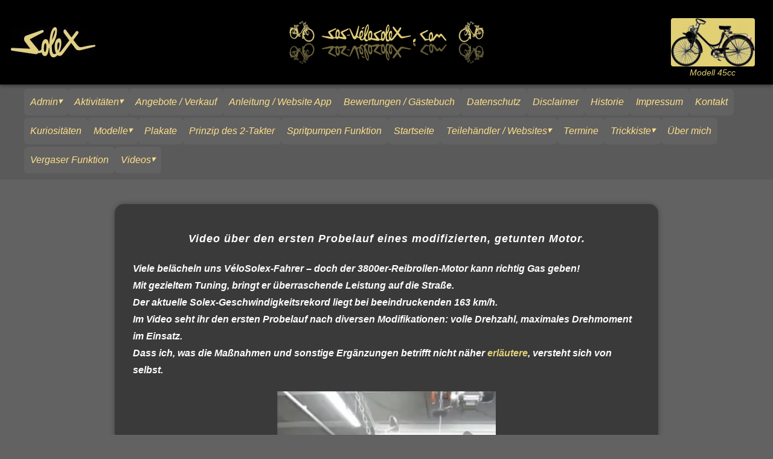

--- FILE ---
content_type: text/html; charset=UTF-8
request_url: https://www.sos-velosolex.com/trickkiste_41.html
body_size: 7495
content:
<html lang="de">
<head>
<meta charset="utf-8"/>
<meta content="width=device-width, initial-scale=1.0, user-scalable=yes" name="viewport"/>
<title>SOS VeloSolex Trickkiste 41 - Probelauf eines getunten Motors</title>
<meta content="In Trickkiste 41 ist der erster Probelauf eines modifizierten Motor zu sehen." name="description"/>
<meta content="VéloSoleX, Trickkiste 41, Probelauf, Modifizierter Motor, Motor, Video" name="search-keywords"/>
<meta content="Patrick Fritsch" name="author"/>
<meta content="Patrick Fritsch" name="publisher"/>
<meta content="Patrick Fritsch" name="copyright"/>
<meta content="de" name="language"/>
<meta content="index, follow" name="robots"/>
<meta content="14 days" name="revisit-after"/>
<meta content="Alle" name="audience"/>
<meta content="https://www.sos-velosolex.com/trickkiste_41.html" name="identifier-URL"/>
<!-- Open Graph / Social Media -->
<meta content="In Trickkiste 41 ist der erster Probelauf eines modifizierten Motor zu sehen" property="og:title"/>
<meta content="In Trickkiste 41 ist der erster Probelauf eines modifizierten Motor zu sehen." property="og:description"/>
<meta content="video.other" property="og:type"/>
<meta content="https://www.sos-velosolex.com/trickkiste_41.html" property="og:url"/>
<meta content="https://www.sos-velosolex.com/video/ced.jpg" property="og:image"/>
<!-- Dublin Core (optional, in Kurzform reicht völlig) -->
<meta content="SOS VeloSolex Trickkiste 41 - Probelauf eines getunten Motors" name="DC.title"/>
<meta content="Patrick Fritsch" name="DC.creator"/>
<meta content="de" name="DC.language"/>
<meta content="Patrick Fritsch" name="DC.publisher"/>
<!-- Cache + Canonical -->
<meta content="no-cache" http-equiv="cache-control"/>
<meta content="0" http-equiv="expires"/>
<link href="https://www.sos-velosolex.com/trickkiste_41.html" rel="canonical"/>
<!-- Icons -->
<link href="https://www.sos-velosolex.com/favicon.png" rel="icon" type="image/png"/>
<link href="images/apple-touch-icon-120x120-precomposed.png" rel="apple-touch-icon" sizes="120x120"/>
<link href="images/apple-touch-icon-152x152-precomposed.png" rel="apple-touch-icon" sizes="152x152"/>
<!-- CSS -->
<link rel="stylesheet" href="styles.css">
<link rel="stylesheet" href="trickkiste_41.css">

</head>
<body class="webapp">
<header class="main-header">
<div class="logo-left">
<a href="index.html"><img alt="Logo" src="logos/logo.png"/></a>
</div>
<div class="logo-center">
<a href="index.html"><img alt="Kopf Logo" src="logos/logo_kopf.png"/></a>
</div>
<div class="logo-right">
    <img id="solex-slide" src="modelle/330.jpg" alt="Solex Modell">
</div>
</header>
<nav aria-label="Hauptnavigation" class="navbar">
<div class="nav-inner">
<ul class="menu" id="main-menu">
<!-- Admin -->
<li>
<a class="menu-toggle" href="javascript:void(0)">Admin</a>
<ul class="submenu">
<li><a href="admin/login.php">Adminbereich</a></li>
<li><a href="admin/login_bak.php">Adminbereich / Verwaltung</a></li>
</ul>
</li>
<!-- Aktivitäten -->
<li>
<a class="menu-toggle" href="javascript:void(0)">Aktivitäten</a>
<ul class="submenu">
<li><a href="aktiv.html">Kellertour in Franken</a></li>
<li><a href="berlin.html">25<sup>te</sup> Jahrfeier des Solexclub Berlin</a></li>
<li><a href="oosterbeek.html">Oosterbeek - 75 Jahre VéloSoleX in den Niederlanden</a></li>
<li><a href="blbc.html">18<sup>te</sup> 'Ronde des Tasses' - Ausfahrt in der Bretagne</a></li>
<li><a href="alsace.html">Traditionelle Ausfahrt im Elsass</a></li>
<li><a href="col.html">10<sup>te</sup> Jahrfeier des Solexclub FA SI LA Solex in Frankreich</a></li>
<li><a href="oosterbeek_1.html">70 Jahre VéloSoleX (Teil 1) in Oosterbeek</a></li>
<li><a href="oosterbeek_2.html">70 Jahre VéloSoleX (Teil 2) in Oosterbeek</a></li>
<li><a href="blbc_2.html">16<sup>te</sup> 'Ronde des Tasses' - Ausfahrt in der Bretagne</a></li>
<li><a href="maubeuge.html">25<sup>te</sup> Jahrfeier des belgischen B. Solex Club</a></li>
<li><a href="yzeure.html">70-Jahrfeier des VéloSoleX in Yzeure</a></li>
</ul>
</li>
<!-- Angebote / Verkauf -->
<li><a href="verkauf.html">Angebote / Verkauf</a></li>
<!-- Anleitung / Website App -->
<li><a href="anleitung.html">Anleitung / Website App</a></li>
<!-- Bewertungen / Gästebuch -->
<li><a href="gaestebuch.html">Bewertungen / Gästebuch</a></li>
<!-- Datenschutz -->
<li><a href="daschutz.html">Datenschutz</a></li>
<!-- Disclaimer -->
<li><a href="disclaimer.html">Disclaimer</a></li>
<!-- Historie -->
<li><a href="historie.html">Historie</a></li>
<!-- Impressum -->
<li><a href="impressum.html">Impressum</a></li>
<!-- Kontakt -->
<li><a href="kontakt.html">Kontakt</a></li>
<!-- Kuriositäten -->
<li><a href="curio.html">Kuriositäten</a></li>
<!-- Modelle -->
<li>
<a class="menu-toggle" href="javascript:void(0)">Modelle</a>
<ul class="submenu">
<li><a href="45cc.html">Modell 45 CC</a></li>
<li><a href="330.html">Modell 330</a></li>
<li><a href="660.html">Modell 660</a></li>
<li><a href="1010.html">Modell 1010</a></li>
<li><a href="1400.html">Modell 1400</a></li>
<li><a href="1700.html">Modell 1700</a></li>
<li><a href="2200.html">Modell 2200</a></li>
<li><a href="3300.html">Modell 3300</a></li>
<li><a href="3800.html">Modell 3800</a></li>
<li><a href="5000.html">Modell 5000</a></li>
<li><a href="flash.html">Modell Flash/6000</a></li>
<li><a href="micron.html">Modell Micron</a></li>
<li><a href="pli.html">Modell Pli-Solex</a></li>
<li><a href="tenor.html">Modell Ténor GL und GS</a></li>
<li><a href="solex_f4.html">Kindermodell Solex F4</a></li>
</ul>
</li>
<!-- Plakate -->
<li><a href="plakate.html">Plakate</a></li>
<!-- Prinzip des 2-Takter -->
<li><a href="funktion.html">Prinzip des 2-Takter</a></li>
<!-- Spritpumpen Funktion -->
<li><a href="funktion_pumpe.html">Spritpumpen Funktion</a></li>
<!-- Startseite -->
<li><a href="index.html">Startseite</a></li>
<!-- Links / Teilehändler -->
<li>
<a class="menu-toggle" href="javascript:void(0)">Teilehändler / Websites</a>
<ul class="submenu">
<li><a href="https://www.nasenwaermer.eu" target="_blank">VéloSoleX Interessengemeinschaft</a></li>
<li><a href="https://velosolexforum.de" target="_blank">Deutsches VéloSoleX Forum</a></li>
<!-- Hier beginnt mein Anker-Bereich -->
<li id="erteil">
<a href="https://www.solex-motobecane.com/solex-velosolex-motobecane/vsx71.htm" target="_blank">
        VSX France Teileversand, der auch nach Deutschland liefert
      </a>
</li>
<!-- Ende des Ankers -->
<li><a href="https://www.vintageconnexion.fr" target="_blank">Vintage Connection - Französicher Solex Ersatzteilehändler der auch in Deutschland liefert</a></li>
<li><a href="https://www.chebco.com/de" target="_blank">Chebco französischer Ersatzteilehändler der auch nach Deutschland liefert</a></li>
<li><a href="http://www.bernique.fr/\?q=node/9" target="_blank">Sehr umfangreiche Solex Website in französischer Sprache</a></li>
<li><a href="https://shop.atelierdelavigne38.fr/de" target="_blank">L'atelier de la vigne - Französicher Solex Ersatzteilehändler der Weltweit liefert</a></li>
<li><a href="https://www.solex-club.ch" target="_blank">Private Schweizer VéloSolex Website</a></li>
<li><a href="https://www.velo-solex.ch" target="_blank">Kipfer Velo-Solex Werkstatt mit Sitz in der Schweiz</a></li>
<li><a href="http://solexmillenium.fr" target="_blank">Solex Millenium, multilinguale Website</a></li>
<li><a href="https://velosolex-adventure-palatinate.jimdo.com" target="_blank">VéloSolex - Adventure bietet geführte Touren in die schöne Südpfalz rund um Landau an, die mit einem zünftigen "Pälzer Veschper" oder anschließender Weinprobe enden</a></li>
<li><a href="https://www.galets-courroies-alsace.fr" target="_blank">Französischer Vélosolexclub mit Sitz in Illkirch-Graffenstaden bei Strasbourg</a></li>
<li><a href="https://stylos-artisanat-bois-tournage.jimdofree.com" target="_blank">Französische Edelholz Füllfederhalter - Kugelschreiber Manufaktur, die sich im Südteil der Vogesen, in Le Ménil befindet</a></li>
<li><a href="https://www.oldtimerspendenaktion.de/" target="_blank">Oldtimerspendenaktion der Lebenshilfe-Gießen e.V.</a></li>
</ul>
</li>
<!-- Termine -->
<li><a href="termine.html">Termine</a></li>
<!-- Trickkiste -->
<li>
<a class="menu-toggle" href="javascript:void(0)">Trickkiste</a>
<ul class="submenu">
<li><a href="tuning.html">À propos Tuning</a></li>
<li><a href="vorwort_trickkiste.html">Vorwort Trickkiste</a></li>
<!-- Gruppe 1–10 -->
<li><a class="menu-toggle" href="javascript:void(0)">Trickkiste 1–10</a>
<ul class="submenu">
<li><a href="trickkiste.html">Einstellen der Zündung</a></li>
<li><a href="trickkiste_2.html">Polrad Abzieher</a></li>
<li><a href="trickkiste_3.html">Zentrieren &amp; Einstellen der Vorderbremse</a></li>
<li><a href="trickkiste_4.html">Stator Lager Abzieher</a></li>
<li><a href="trickkiste_5.html">Stator Lager Montage</a></li>
<li><a href="trickkiste_6.html">Zentrierhilfe für das Hinterrad</a></li>
<li><a href="trickkiste_7.html">Gaszug synchronisieren</a></li>
<li><a href="trickkiste_8.html">Motorfedern Montage</a></li>
<li><a href="trickkiste_9.html">Eine gebrochene Gas Drehgriffhülse austauschen</a></li>
<li><a href="trickkiste_10.html">Gewinde Instandsetzung mit Helicoil</a></li>
</ul>
</li>
<!-- Gruppe 11–20 -->
<li><a class="menu-toggle" href="javascript:void(0)">Trickkiste 11–20</a>
<ul class="submenu">
<li><a href="trickkiste_11.html">Die Reibrolle durch eine neue ersetzen</a></li>
<li><a href="trickkiste_12.html">Häufig gestellte Fragen</a></li>
<li><a href="trickkiste_13.html">Sturzbügel Montage</a></li>
<li><a href="trickkiste_14.html">Ein scheinbares Reibrollen Problem beheben</a></li>
<li><a href="trickkiste_15.html">Kolben und Zylinder Austausch</a></li>
<li><a href="trickkiste_16.html">Das KW-Lager von der Welle entfernen</a></li>
<li><a href="trickkiste_17.html">Bordwerkzeug das mitgeführt werden sollte</a></li>
<li><a href="trickkiste_18.html">Motor Aufhängung Schrauben nachziehen &amp; sichern</a></li>
<li><a href="trickkiste_19.html">Einen undichten Krümmer erkennen</a></li>
<li><a href="trickkiste_20.html">Arbeitsprinzip der Kupplung</a></li>
</ul>
</li>
<!-- Gruppe 21–30 -->
<li><a class="menu-toggle" href="javascript:void(0)">Trickkiste 21–30</a>
<ul class="submenu">
<li><a href="trickkiste_21.html">Kolben &amp; Zylinder Austausch die Zweite</a></li>
<li><a href="trickkiste_22.html">Simmerring &amp; KW-Lager Austausch</a></li>
<li><a href="trickkiste_23.html">Einen Kondensator im original Gehäuse einpassen</a></li>
<li><a href="trickkiste_24.html">Bremsgriff Innengewinde Reparatur</a></li>
<li><a href="trickkiste_25.html">Hintere Radnabe Aufbau</a></li>
<li><a href="trickkiste_26.html">Pumpensitz Gewinde Reparatur</a></li>
<li><a href="trickkiste_27.html">Eine Benzinpumpe instand setzen</a></li>
<li><a href="trickkiste_28.html">Freilauf Demontage</a></li>
<li><a href="trickkiste_29.html">Original Vergaser &amp; billig Nachbauten im Vergleich</a></li>
<li><a href="trickkiste_30.html">Muster einer allgemeinen Betriebserlaubnis</a></li>
</ul>
</li>
<!-- Gruppe 31–40 -->
<li><a class="menu-toggle" href="javascript:void(0)">Trickkiste 31–40</a>
<ul class="submenu">
<li><a href="trickkiste_31.html">Konventionelle Einstellung der Zündung</a></li>
<li><a href="trickkiste_32.html">Störungen-Ursachen-Behebungen</a></li>
<li><a href="trickkiste_33.html">Motor Probelauf ohne Tank</a></li>
<li><a href="trickkiste_34.html">Das Kurbelwellenlager 6203 aus dem Lagersitz entfernen</a></li>
<li><a href="trickkiste_35.html">Motor &amp; Rahmen Anzug Drehmomente</a></li>
<li><a href="trickkiste_36.html">Den Motor vom Rahmen trennen</a></li>
<li><a href="trickkiste_37.html">Die fehlende rechteckige Vergaserblech Gabelmutter ersetzen</a></li>
<li><a href="trickkiste_38.html">Welcher Simmerring für welches Gehäuse</a></li>
<li><a href="trickkiste_39.html">Den Zylinder TUM 80A entdrosseln</a></li>
<li><a href="trickkiste_40.html">Beide Pleuellager erneuern</a></li>
</ul>
</li>
<!-- Gruppe 41–50 -->
<li><a class="menu-toggle" href="javascript:void(0)">Trickkiste 41–50</a>
<ul class="submenu">
<li><a href="trickkiste_41.html">Erster Probelauf eines modifizierten Motors</a></li>
<li><a href="trickkiste_42.html">Instandsetzung von Zylinderkopf &amp; Dekompression Ventil</a></li>
<li><a href="trickkiste_43.html">Ölkohle aus dem Krümmer entfernen</a></li>
<li><a href="trickkiste_44.html">Die Kompression mit einem Kompression Tester ermitteln</a></li>
<li><a href="trickkiste_45.html">Unterbrecher-Platten Schrauben nachziehen</a></li>
<li><a href="trickkiste_46.html">Zündspule mit dem Multimeter prüfen</a></li>
<li><a href="trickkiste_47.html">Die Lichtspule mit dem Multimeter prüfen</a></li>
<li><a href="trickkiste_48.html">Schaltplan für die französische Lichtanlage</a></li>
<li><a href="trickkiste_49.html">Den Kondensator mit einem einfachen Prüfgerät testen</a></li>
<li><a href="trickkiste_50.html">Gaszug Montage &amp; Unterschied der beiden Griffversionen des 3800<sup>er</sup> Modell</a></li>
</ul>
</li>
<!-- Gruppe 51–60 -->
<li><a class="menu-toggle" href="javascript:void(0)">Trickkiste 51–60</a>
<ul class="submenu">
<li><a href="trickkiste_51.html">Die verschiedenen Dekompression Mechanismen im Vergleich</a></li>
<li><a href="trickkiste_52.html">Die Führungsschienen auf den Motorhalteplatten in der richtigen Reihenfolge montieren</a></li>
<li><a href="trickkiste_53.html">Eine neue Motorachse montieren</a></li>
<li><a href="trickkiste_54.html">Motor Montage Helferlein</a></li>
<li><a href="trickkiste_55.html">Die hinter Trommelbremse säubern und zentrieren</a></li>
<li><a href="trickkiste_56.html">Einen defekten Freilauf austauschen</a></li>
<li><a href="trickkiste_57.html">Eine hintere Bremszughülle durch den Rahmen einziehen</a></li>
<li><a href="trickkiste_58.html">Eine Schaumstoff Sattelunterlage anfertigen</a></li>
<li><a href="trickkiste_59.html">Zwei-Takt Mischtabelle</a></li>
<li><a href="trickkiste_60.html">Den hinteren Bremszug ohne Hilfe einstellen</a></li>
</ul>
</li>
<!-- Gruppe 61–70 -->
<li><a class="menu-toggle" href="javascript:void(0)">Trickkiste 61–70</a>
<ul class="submenu">
<li><a href="trickkiste_61.html">Eine Motorlageraufnahme Stütze anfertigen</a></li>
<li><a href="trickkiste_62.html">Die Kupferdichtungen einsetzen</a></li>
<li><a href="trickkiste_63.html">Das selbstständige Verstellen des Luftgemischs Hebel verhindern</a></li>
<li><a href="trickkiste_64.html">Instandsetzung der gesamten Reibrollen Einheit</a></li>
<li><a href="trickkiste_65.html">Die Vorderradnabe instand setzen</a></li>
<li><a href="trickkiste_66.html">Die Bremsankerplattengrößen bestimmen</a></li>
<li><a href="trickkiste_67.html">Den Gehäuse Simmerring in seinem Sitz einpassen</a></li>
<li><a href="trickkiste_68.html">Die Kolbenringstöße vor dem Zylindereinbau richtig positionieren</a></li>
<li><a href="trickkiste_69.html">Die Zündung Komponenten auf der Zündplatte montieren</a></li>
<li><a href="trickkiste_70.html">Eine zu enge Passung des Kolbenbolzens korrigieren</a></li>
</ul>
</li>
<!-- Gruppe 71–80 -->
<li><a class="menu-toggle" href="javascript:void(0)">Trickkiste 71–80</a>
<ul class="submenu">
<li><a href="trickkiste_71.html">Solex RAL Farbtabelle</a></li>
<li><a href="trickkiste_72.html">Eine verstopfte Spritleitung wieder frei bekommen</a></li>
<li><a href="trickkiste_73.html">ULO &amp; original Scheinwerferaufbau mit Verkabelung</a></li>
<li><a href="trickkiste_74.html">Das Zündkabel &amp; die Zündspule vorbereiten &amp; fehlerfrei verbinden</a></li>
<li><a href="trickkiste_75.html">Welche Zündkerze mit welchem Wärmewert benutzen</a></li>
<li><a href="trickkiste_76.html">Die passenden Bremsklötze einbauen</a></li>
<li><a href="trickkiste_77.html">Einstellen des 3800<sup>er</sup> Flachlenkers Dekompression Hebel</a></li>
<li><a href="trickkiste_78.html">Welcher Motorblock für welches Modell</a></li>
<li><a href="trickkiste_79.html">Ständer Instandsetzung</a></li>
<li><a href="trickkiste_80.html">Was beim Solex Kauf zu beachten ist</a></li>
</ul>
</li>
<!-- Gruppe 81–90 -->
<li><a class="menu-toggle" href="javascript:void(0)">Trickkiste 81–90</a>
<ul class="submenu">
<li><a href="trickkiste_81.html">Vorrichtung zum gleichzeitigen überprüfen der Benzinpumpe, der Membran &amp; dem Pumpen Sitz</a></li>
<li><a href="trickkiste_82.html">Eine durchlöcherte Kupplungsgehäuserückwand wieder schließen</a></li>
<li><a href="trickkiste_83.html">Eine komplette 2200<sup>er</sup> Motor Restaurierung</a></li>
<li><a href="trickkiste_84.html">Unterschied zwischen den Bezeichnungen SINFAC, SIFAC &amp; SEMI</a></li>
<li><a href="trickkiste_85.html">Die Kette mit einem Kettennietendrücker kürzen</a></li>
<li><a href="trickkiste_86.html">Den Bremshebel auf der Bremsankerplatte der neueren Bremstrommel kürzen</a></li>
<li><a href="trickkiste_87.html">Nasenkolben oder Flachkolben, bei welchen Modellen</a></li>
<li><a href="trickkiste_88.html">Eine Kraftstoffpumpe aktivieren</a></li>
<li><a href="trickkiste_89.html">Die Werkzeugdose der 3800<sup>er</sup>, 3800<sup>er</sup> Motobécane &amp; 5000<sup>er</sup> Modelle öffnen</a></li>
<li><a href="trickkiste_90.html">Den Reibrollenring entfernen</a></li>
</ul>
</li>
<!-- Gruppe 91–100 -->
<li><a class="menu-toggle" href="javascript:void(0)">Trickkiste 91–100</a>
<ul class="submenu">
<li><a href="trickkiste_91.html">Die Pleuelbuchse gangbar machen</a></li>
<li><a href="trickkiste_92.html">Die Kupplungsbeläge erneuern</a></li>
<li><a href="trickkiste_93.html">Einen einfachen Polrad Abzieher herstellen</a></li>
<li><a href="trickkiste_94.html">Die verbogenen Polrad Flügel wieder gerade richten</a></li>
<li><a href="trickkiste_95.html">Die Spritpumpe im Ultraschall-Bad mit einer geringen Menge Waschbenzin reinigen</a></li>
<li><a href="trickkiste_96.html">Die Kunststoff Teile Lackieren</a></li>
<li><a href="trickkiste_97.html">Eine komplette 3800<sup>er</sup> Motor Restaurierung</a></li>
<li><a href="trickkiste_98.html">Den Tankdeckel gangbar machen</a></li>
<li><a href="trickkiste_99.html">Linieren einfach gemacht</a></li>
<li><a href="trickkiste_100.html">Eine verölte Kupplung erkennen und beheben</a></li>
</ul>
</li>
<!-- Gruppe 101–110 -->
<li><a class="menu-toggle" href="javascript:void(0)">Trickkiste 101–110</a>
<ul class="submenu">
<li><a href="trickkiste_101.html">Ein Polrad neu Magnetisieren</a></li>
<li><a href="trickkiste_102.html">Den Zündzeitpunkt mit einem Préciphone einstellen</a></li>
<li><a href="trickkiste_103.html">Die Ventilschäfte der Benzinpumpe austauschen</a></li>
<li><a href="trickkiste_104.html">Das Fortschreiten eines Risses am Motorblock-Gehäuse Dach stoppen</a></li>
<li><a href="trickkiste_105.html">Die Drossel Buchse des Zylinder TUM 80A mit der Fräse entfernen</a></li>
<li><a href="trickkiste_106.html">Die Hochzeit, den Motor zum Rahmen hinzufügen</a></li>
<li><a href="trickkiste_107.html">Die Membran-Sitz Evolution und Revolution</a></li>
<li><a href="trickkiste_108.html">Preiswerte Qualität Sprit-Pumpen Glasventile</a></li>
<li><a href="trickkiste_109.html">Hersteller Wartungsempfehlungen</a></li>
<li><a href="trickkiste_110.html">Daumengas/ Dekompressions-Hebelaufbau des 1700<sup>er</sup> VéloSolex</a></li>
</ul>
</li>
<!-- Gruppe 111–120 -->
<li><a class="menu-toggle" href="javascript:void(0)">Trickkiste 111–120</a>
<ul class="submenu">
<li><a href="trickkiste_111.html">Die Unterschiede der 1700<sup>er</sup>, 2200<sup>er</sup>, 3300<sup>er</sup> und 3800<sup>er</sup> /5000<sup>er</sup> Reibrollen</a></li>
<li><a href="trickkiste_112.html">Erfahrungsbericht über den Alumembran-Sitz</a></li>
<li><a href="trickkiste_113.html">Unterschiede der Gewindesteigungen zwischen der ISO &amp; der SI-Norm</a></li>
<li><a href="trickkiste_114.html">Die Unterschiede der Kraftstoff-Pumpe der letzten 45<sup>er</sup> CC &amp; ersten 330<sup>er</sup> zum 3800<sup>er</sup> Modell</a></li>
<li><a href="trickkiste_115.html">Den Tankfilter austauschen</a></li>
<li><a href="trickkiste_116.html">Ein gerissener Polradnocken reparieren</a></li>
<li><a href="trickkiste_117.html">Übersetzungsverhältnisse vom 45<sup>er</sup> CC bis zum 5000<sup>er</sup> Modell</a></li>
<li><a href="trickkiste_118.html">Komplettrestaurierung einer verrosteten Felge</a></li>
<li><a href="trickkiste_119.html">Herausfinden, welche Pedalen eingebaut sind</a></li>
<li><a href="trickkiste_120.html">Eine alte rostige Vorderbremse restaurieren</a></li>
</ul>
</li>
<!-- Gruppe 121–130 -->
<li><a class="menu-toggle" href="javascript:void(0)">Trickkiste 121–130</a>
<ul class="submenu">
<li><a href="trickkiste_121.html">Beide Lenkkopflager richtig herum einsetzen</a></li>
<li><a href="trickkiste_122.html">Gebrauchte, verschmutzte Lenkergriffe fast wie neu</a></li>
<li><a href="trickkiste_123.html">Die Abdichtkappe/ Simmerring des 2200<sup>er</sup> Motor austauschen</a></li>
<li><a href="trickkiste_124.html">Spezial Werkzeug unverzichtbar</a></li>
<li><a href="trickkiste_125.html">Welchen Luftfilter soll man verwenden?</a></li>
<li><a href="trickkiste_126.html">Der Kolbenfresser, eine Gefahr für den gesamten Motor</a></li>
<li><a href="trickkiste_127.html">Vergleichstabelle der Kraftstofftanks des 2200<sup>er</sup>, 3300<sup>er</sup> und 3800<sup>er</sup>- Modell</a></li>
<li><a href="trickkiste_128.html">Den Tank reinigen</a></li>
<li><a href="trickkiste_129.html">Die Zylinderwand selber honen</a></li>
<li><a href="trickkiste_130.html">Tankgewinde Reparatur am Kunststofftank</a></li>
</ul>
</li>
<!-- Gruppe 131–140 -->
<li><a class="menu-toggle" href="javascript:void(0)">Trickkiste 131–140</a>
<ul class="submenu">
<li><a href="trickkiste_131.html">Zündspulen mit dem Solénotest überprüfen</a></li>
<li><a href="trickkiste_132.html">Fest sitzender Kolben mitsamt Zylinder entfernen</a></li>
<li><a href="trickkiste_133.html">Flache Kupplungsbeläge anpassen</a></li>
<li><a href="trickkiste_134.html">Den passenden Unterbrecher einbauen</a></li>
<li><a href="trickkiste_135.html">Das Zündkerzenbild richtig deuten</a></li>
<li><a href="trickkiste_136.html">Schutzblech Reparatur</a></li>
<li><a href="trickkiste_137.html">Gebrauchte rostige Tretkurbeln fast wie neu</a></li>
<li><a href="trickkiste_138.html">Einen verrosteten original Lenker restaurieren</a></li>
<li><a href="trickkiste_139.html">0riginal Bremshebel wie neu</a></li>
<li><a href="trickkiste_140.html">ULO Rücklicht Restaurierung</a></li>
</ul>
</li>
<!-- Gruppe 141–150 -->
<li><a class="menu-toggle" href="javascript:void(0)">Trickkiste 141–150</a>
<ul class="submenu">
<li><a href="trickkiste_141.html">Lenkkopflager der älteren Modelle</a></li>
<li><a href="trickkiste_142.html">Herstellung einer Polrad-Richtvorrichtung</a></li>
<li><a href="trickkiste_143.html">Schraubenschlüsselgrößen</a></li>
<li><a href="trickkiste_144.html">Hintere Bremsbacken einbauen leicht gemacht</a></li>
<li><a href="trickkiste_145.html">Werkzeugdose original Werkzeug</a></li>
<li><a href="trickkiste_146.html">Gebrauchter Motorblock wie neu</a></li>
<li><a href="trickkiste_147.html">Restaurierung eines Coucou Coq</a></li>
<li><a href="trickkiste_148.html">Die einstellbare Düse - Sinnvoll oder Unsinn?</a></li>
<li><a href="trickkiste_149.html">Kolbenbrandspuren, Entstehung &amp; mögliche Folgen</a></li>
<li><a href="trickkiste_150.html">Bericht über das Zündspulen Testgerät (Solénotest)</a></li>
</ul>
</li>
<!-- Gruppe 151–160 -->
<li><a class="menu-toggle" href="javascript:void(0)">Trickkiste 151–160</a>
<ul class="submenu">
<li><a href="trickkiste_151.html">Funktion der seitlichen Öffnung neben dem Benzinpumpensitz (Modell 1700)</a></li>
<li><span class="coming-soon">Folgt!</span></li>
<li><span class="coming-soon">Folgt!</span></li>
<li><span class="coming-soon">Folgt!</span></li>
<li><span class="coming-soon">Folgt!</span></li>
<li><span class="coming-soon">Folgt!</span></li>
<li><span class="coming-soon">Folgt!</span></li>
<li><span class="coming-soon">Folgt!</span></li>
<li><span class="coming-soon">Folgt!</span></li>
<li><span class="coming-soon">Folgt!</span></li>
<li><span class="coming-soon">Folgt!</span></li>
<li><span class="coming-soon">Folgt!</span></li>
</ul>
</li>
</ul>
</li>
<!-- Über mich -->
<li><a href="Patrick.html">Über mich</a></li>
<!-- Vergaser Funktion -->
<li><a href="funktion_vergaser.html">Vergaser Funktion</a></li>
<!-- Videos -->
<li>
<a class="menu-toggle" href="javascript:void(0)">Videos</a>
<ul class="submenu">
<li><a href="rahmenbau.html">Video I Rahmenaufbau</a></li>
<li><a href="motordemontage.html">Video II Motor Zerlegen</a></li>
<li><a href="motormontage.html">Video III Motoraufbau</a></li>
<li><a href="schliff.html">Video IV Erste Probefahrt</a></li>
<li><a href="roland_garros_motbau.html">Video V Unbearbeitetes Filmmaterial</a></li>
<li><a href="motor_restaurierung.html">Video VI Komplette Motor Restaurierung</a></li>
<li><a href="solexmuseum.html">Video VII Solexmuseum</a></li>
<li><a href="elektrosolex.html">Video VIII E-Solex</a></li>
<li><a href="drift_trike.html">Video IX Drift-Trike</a></li>
</ul>
</li>
</ul>
</div>
</nav>
<main class="container" id="content">
<div class="boxed">
<h1 style="font-size: 1.1em;">
      Video über den ersten Probelauf eines modifizierten, getunten Motor.
    </h1>
<h4 class="center" style="text-align: left;">Viele belächeln uns VéloSolex-Fahrer – doch der 3800er-Reibrollen-Motor kann richtig Gas geben!<br/>
         Mit gezieltem Tuning, bringt er überraschende Leistung auf die Straße.<br/>
         Der aktuelle Solex-Geschwindigkeitsrekord liegt bei beeindruckenden 163 km/h.<br/>
         Im Video seht ihr den ersten Probelauf nach diversen Modifikationen: volle Drehzahl, maximales Drehmoment im Einsatz.<br/>
         Dass ich, was die Maßnahmen und sonstige Ergänzungen betrifft nicht näher <a href="tuning.html">erläutere</a>, versteht sich von selbst.</h4>
<section class="video-block center">
     <div class="video-container">
      <video width="360" height="480" controls preload="none" poster="video/ced.jpg">
      <source src="video/motor_cedric.mp4" type="video/mp4">
         Dieses Video kann in Ihrem Browser nicht wiedergegeben werden.<br>
         Eine Download-Version steht unter
         <a href="https://www.vlc.de/vlc_download.php">VLC Player 3</a> zum Abruf bereit.
       </video>
<p class="video-source">Quelle / &copy; Patrick Fritsch/ sos-velosolex.com</p>
    </section>

<h2 class="center">Rechtlicher Hinweis</h2>
<section class="left">
<p>
        Die Vervielfältigung, Mitteilung, Weitergabe und/oder Veränderung dieser Inhalte ist für gewerbliche oder
        Erwerbszwecke strengstens untersagt.<br/>
        Ebenso darf der Zugriff und/oder das Herunterladen von Dateien dieser Website unter keinen Umständen als
        Genehmigung oder Lizenz zur Verwendung oder Vermarktung der Inhalte betrachtet werden.
      </p>
</section>
</div>
</main>
<footer class="site-footer">
<div class="footer-content">
<span id="visitor-counter-footer">Lädt...</span>
<span class="footer-text">
      © 2013-2026 SOS-VeloSolex.com - Alle Rechte vorbehalten. Keine Vervielfältigung, Verbreitung oder Nutzung für kommerzielle Zwecke. 
      <a href="daschutz.html">Datenschutzhinweis</a> | <a href="impressum.html">Impressum</a>
</span>
</div>
</footer>
<script src="js/menu.js"></script>
</body>
</html>




--- FILE ---
content_type: text/css
request_url: https://www.sos-velosolex.com/styles.css
body_size: 6274
content:
RewriteEngine On RewriteCond %{HTTP_HOST} !^www.sos-velosolex.com$ RewriteRule ^(.*)$ https://www.sos-velosolex.com/$1 [R=301,L]

/* ==================== Variablen ==================== */
/* --- Farben und Variablen --- */
/* --- Variablen --- */
:root{
  --bg: #626262;
  --accent: #ffe08a;
  --accent-hover: #ffd760;
  --dark: #000000;
  --panel: rgba(0,0,0,0.35);
  --radius: 8px;
}
html, body {
  height: 100%;
  margin: 0;
  font-family: "Trebuchet MS", Arial, Helvetica, sans-serif;
  background: var(--bg);
  color: #fff;
  font-style: italic;
  font-weight: 500; /* leicht fetter für angenehmeres Schriftbild */
  line-height: 1.75;
  -webkit-font-smoothing: antialiased;
  -moz-osx-font-smoothing: grayscale;
}

p {
  font-weight: 600;
}

body {
  margin: 0;
  font-family: 'Roboto', sans-serif;
  background: var(--bg);
  color: #fff;
  font-style: italic;
  line-height: 1.75;
  -webkit-font-smoothing:antialiased;
  -moz-osx-font-smoothing:grayscale;
}
a {
  color: var(--accent);
  text-decoration: none;
  transition: color .18s ease, transform .12s ease;
}
a:hover {
  color: var(--accent-hover);
  transform: translateY(-1px);
  text-decoration: none;
}

header.main-header{
  background: var(--dark);
  display:flex;
  align-items:center;
  justify-content:space-between;
  gap: 12px;
  padding: 10px 18px;
  flex-wrap:wrap;
  box-shadow: 0 2px 6px rgba(0,0,0,0.4);
}
.logo-left img { max-height:68px; width:auto; display:block; }
.logo-center { flex:1; text-align:center; }
.logo-center img { max-height:72px; width:auto; display:inline-block; }

/* Navigation */
nav.navbar { width:100%; background: rgba(0,0,0,0.08); border-top:1px solid rgba(255,255,255,0.03); border-bottom:1px solid rgba(255,255,255,0.03); }
.nav-inner { max-width:1200px; margin:0 auto; padding:6px 16px; display:flex; align-items:center; justify-content:space-between; gap:10px; flex-wrap:wrap; }
.menu { display:flex; gap:10px; list-style:none; padding:0; margin:0; align-items:center; }
.menu > li { position:relative; }
.menu > li > a { display:block; padding:8px 10px; border-radius:6px; color:var(--accent); white-space:nowrap; font-weight:500; }
.menu > li > a:hover { background: rgba(255,255,255,0.04); color:var(--accent-hover); }

/* Submenu */
.submenu { display:none; position:absolute; top:calc(100% + 8px); left:0; background: linear-gradient(180deg, rgba(0,0,0,0.6), rgba(0,0,0,0.45)); border-radius: var(--radius); padding:8px; min-width:220px; box-shadow: 0 8px 18px rgba(0,0,0,0.6); z-index:50; backdrop-filter: blur(4px); }
.submenu li { margin:0; }
.submenu a { display:block; padding:6px 10px; color:#fff; text-decoration:none; border-radius:6px; }
.submenu a:hover { background: rgba(255,255,255,0.03); color:var(--accent-hover); }
.menu > li:hover > .submenu { display:block; }

/* Right area: hamburger + controls */
.right-controls { display:flex; gap:12px; align-items:center; flex-wrap:wrap; }
.hamburger { display:none; cursor:pointer; padding:8px; border-radius:6px; background:var(--panel); }
.hamburger span { display:block; width:22px; height:2px; background:#fff; margin:4px 0; transition:transform .2s; }

/* Responsive */
@media (max-width:980px) { 
  .hamburger { display:block; } 
  .right-controls { order:3; width:100%; justify-content:flex-end; } 
  header.main-header { gap:8px; }

  /* Menü umbrechen, horizontal scroll verhindern */
  .nav-inner {
    overflow-x: visible; /* kein Scrollen */
  }

  .menu {
    flex-wrap: wrap;      /* Menü-Links umbrechen */
    min-width: 0;         /* Breite passt sich an */
  }

  .menu > li {
    margin-bottom: 4px;   /* Abstand zwischen Zeilen */
  }
}

/* Desktop: Zweite Zeile für Menü-Links ab „Links / Teilehändler“ */
@media (min-width: 981px) {
  .menu {
    flex-wrap: wrap;       /* Erlaubt Umbruch in neue Zeile */
    justify-content: flex-start; /* Links ausrichten */
  }
  .menu > li {
    margin-bottom: 4px;
  }
}

/* Footer */
footer.site-footer {
  background: var(--dark);
  color:#fff;
  padding: 14px 12px;
  text-align: center;
  margin-top: 18px;
}
footer .footer-content {
  display: inline-flex;
  align-items: center;
  justify-content: center;
  flex-wrap: wrap;
  gap: 50px; /* Abstand zwischen Besucherzähler und Text */
}
#visitor-counter-footer {
  color: var(--accent);
  font-weight: 600;
  white-space: nowrap;
}
.footer-text a {
  color: var(--accent);
  text-decoration: none;
  margin: 0 4px;
  font-weight: 500;
}
.footer-text a:hover {
  color: var(--accent-hover);
  text-decoration: none;
}
:root{
  --bg: #626262;
  --accent: #ffe08a;
  --accent-hover: #ffd760;
  --dark: #000000;
  --panel: rgba(0,0,0,0.35);
  --radius: 8px;
}
html, body {
  height: 100%;
  margin: 0;
  font-family: "Trebuchet MS", Arial, Helvetica, sans-serif;
  background: var(--bg);
  color: #fff;
  font-style: italic;
  font-weight: 500; /* leicht fetter für angenehmeres Schriftbild */
  line-height: 1.75;
  -webkit-font-smoothing: antialiased;
  -moz-osx-font-smoothing: grayscale;
}

p {
  font-weight: 600;
}


a {
  color: var(--accent);
  text-decoration: none;
  transition: color .18s ease, transform .12s ease;
}
a:hover {
  color: var(--accent-hover);
  transform: translateY(-1px);
  text-decoration: none;
}
header.main-header{
  background: var(--dark);
  display:flex;
  align-items:center;
  justify-content:space-between;
  gap: 12px;
  padding: 10px 18px;
  flex-wrap:wrap;
  box-shadow: 0 2px 6px rgba(0,0,0,0.4);
}
.logo-left img { max-height:68px; width:auto; display:block; }
.logo-center { flex:1; text-align:center; }
.logo-center img { max-height:72px; width:auto; display:inline-block; }

/* Navigation */
nav.navbar { width:100%; background: rgba(0,0,0,0.08); border-top:1px solid rgba(255,255,255,0.03); border-bottom:1px solid rgba(255,255,255,0.03); }
.nav-inner { max-width:1200px; margin:0 auto; padding:6px 16px; display:flex; align-items:center; justify-content:space-between; gap:10px; flex-wrap:wrap; }
.menu { display:flex; gap:10px; list-style:none; padding:0; margin:0; align-items:center; }
.menu > li { position:relative; }
.menu > li > a { display:block; padding:8px 10px; border-radius:6px; color:var(--accent); white-space:nowrap; font-weight:500; }
.menu > li > a:hover { background: rgba(255,255,255,0.04); color:var(--accent-hover); }

/* Submenu */
.submenu { display:none; position:absolute; top:calc(100% + 8px); left:0; background: linear-gradient(180deg, rgba(0,0,0,0.6), rgba(0,0,0,0.45)); border-radius: var(--radius); padding:8px; min-width:220px; box-shadow: 0 8px 18px rgba(0,0,0,0.6); z-index:50; backdrop-filter: blur(4px); }
.submenu li { margin:0; }
.submenu a { display:block; padding:6px 10px; color:#fff; text-decoration:none; border-radius:6px; }
.submenu a:hover { background: rgba(255,255,255,0.03); color:var(--accent-hover); }
.menu > li:hover > .submenu { display:block; }

/* Right area: search + counter */
.right-controls { display:flex; gap:12px; align-items:center; flex-wrap:wrap; }
.search-box { display:flex; gap:8px; align-items:center; background:var(--panel); padding:6px; border-radius:6px; }
.search-box input[type="text"] { background:transparent; border: none; color: #fff; padding:6px 8px; width:220px; outline:none; font-style:italic; }
.search-box button { background:var(--accent); color:#000; border:none; padding:7px 10px; border-radius:6px; cursor:pointer; font-weight:600; }
.search-box button:hover{ background:var(--accent-hover); }
#visitor-counter { background:var(--panel); padding:8px 12px; border-radius:6px; color:var(--accent); font-weight:600; }

main.container { max-width:1200px; margin:18px auto; padding:0 16px; }
.hero { text-align:center; margin-bottom:16px; }
.hero h1 { margin:8px 0 14px; font-size:1.6rem; color:#fff; }
.lead { margin-bottom:12px; font-size:1.05rem; color:#fff; }
.boxed { background: rgba(0,0,0,0.18); padding:14px; border-radius:8px; margin-bottom:14px; }
img.responsive { max-width:100%; height:auto; display:block; margin: 0 auto; border: none; }

footer.site-footer { background: var(--dark); color:#fff; padding:14px 12px; text-align:center; margin-top:18px; }

/* Responsive */
/* Zweite Zeile für Menü-Links ab „Links / Teilehändler“ */
@media (min-width: 981px) {
  .menu {
    flex-wrap: wrap; /* Erlaubt Umbruch in neue Zeile */
    justify-content: flex-start; /* Links ausrichten */
  }
  /* Optional: kleiner Abstand zwischen Zeilen */
  .menu > li {
    margin-bottom: 4px;
  }
}

.hamburger {
  display:none;
  cursor:pointer;
  padding:8px;
  border-radius:6px;
  background:var(--panel);
}
.hamburger span {
  display:block;
  width:22px;
  height:2px;
  background:#fff;
  margin:4px 0;
  transition:transform .2s;
}
@media (max-width:980px) {
  .hamburger {
    display:block;
  }
  .right-controls {
    order:3;
    width:100%;
    justify-content:flex-end;
  }
  header.main-header {
    gap:8px;
  }
}

/* --- Mobile Optimierung: zentriertes Logo, kein Scrollen, keine Hamburger --- */
@media (max-width:980px) {
  html, body {
    overflow-x: hidden;
  }
  
@media (max-width: 980px) {
  .submenu {
    position: static;  /* nicht mehr absolut */
    max-height: none;
    overflow: visible;
  }

  .menu > li > .submenu {
    display: none;      /* per JavaScript beim Tippen einblenden */
  }
}
.submenu {
  max-height: 70vh; /* max. 70% der Fensterhöhe */
  overflow-y: auto;  /* scrollen wenn Inhalt größer ist */
}


  .main-header {
    display: flex;
    flex-direction: column;
    align-items: center;
    justify-content: center;
  }

  .logo-center {
    order: 1;
    width: 100%;
    display: flex;
    justify-content: center;
    align-items: center;
    text-align: center;
  }

  .logo-center img {
    max-width: 90%;
    height: auto;
    margin: 0 auto;
    display: block;
  }

  .logo-left {
    display: none;
  }

  .right-controls {
    order: 2;
    width: 100%;
    justify-content: center;
  }

  .hamburger {
    display: none !important;
  }
}

/* Bild richtig darstellen */
.responsive {
  display: block;
  max-width: 100%;
  height: auto;
  margin: 10px auto;
  border-radius: var(--radius);
}

/* Zweite Ebene der Submenüs (z. B. Trickkiste 1–10 ▸) */
.submenu li {
  position: relative;
}

/* Positionierung des verschachtelten Submenüs */
.submenu li ul.submenu {
  display: none;
  position: absolute;
  top: 0;
  left: 100%; /* öffnet sich rechts daneben */
  background: linear-gradient(180deg, rgba(0,0,0,0.65), rgba(0,0,0,0.45));
  border-radius: var(--radius);
  padding: 8px;
  min-width: 220px;
  box-shadow: 0 8px 18px rgba(0,0,0,0.6);
  backdrop-filter: blur(4px);
  z-index: 60;
}

/* Anzeigen beim Hover */
.submenu li:hover > ul.submenu {
  display: block;
}

/* Stil für zweite Ebene */
.submenu li ul.submenu a {
  color: #fff;
  padding: 6px 10px;
  border-radius: 6px;
  white-space: nowrap;
}

.submenu li ul.submenu a:hover {
  background: rgba(255,255,255,0.05);
  color: var(--accent-hover);
  transform: translateX(2px);
  transition: all 0.15s ease;
}

/* Kleiner Pfeil für zweite Ebene ▸ */
.submenu li > a::after {
  content: attr(data-arrow);
  float: right;
  margin-left: 6px;
  opacity: 0.7;
}

/* --- Hover-Problem bei Submenüs beheben --- */

/* Verhindert "Abreißen" beim Übergang zwischen Menüpunkt und Submenü */
.menu > li {
  position: relative;
}

.menu > li > .submenu {
  margin-top: -4px; /* enger an den Hauptlink heranrücken */
}

/* Kleine unsichtbare Hover-Zone, damit der Mauszeiger nicht "abrutscht" */
.menu > li::after {
  content: "";
  position: absolute;
  left: 0;
  right: 0;
  bottom: -8px;
  height: 8px;
  background: transparent;
}

/* Sicherstellen, dass Submenüs über allem liegen */
.submenu {
  z-index: 999;
}

/* === Stabilität & sanfte Animation für Submenüs === */

.menu > li {
  position: relative;
}

/* Submenü stabilisieren – kein "Abreißen" beim Hover */
.menu > li > .submenu {
  margin-top: -4px; /* dichter am Hauptlink */
}

/* Unsichtbare Hover-Zone unterhalb des Hauptmenüs */
.menu > li::after {
  content: "";
  position: absolute;
  left: 0;
  right: 0;
  bottom: -8px;
  height: 8px;
  background: transparent;
}

/* Basiszustand: unsichtbar, leicht verschoben */
.submenu {
  display: block;
  opacity: 0;
  visibility: hidden;
  transform: translateY(-6px);
  transition: all 0.22s ease-out;
  z-index: 999;
  pointer-events: none; /* keine Klicks im versteckten Zustand */
}

/* Beim Hover sichtbar machen */
.menu > li:hover > .submenu,
.submenu li:hover > .submenu {
  opacity: 1;
  visibility: visible;
  transform: translateY(0);
  pointer-events: auto;
}

/* Animation für verschachtelte Submenüs */
.submenu li ul.submenu {
  left: 100%;
  top: 0;
  transform: translateX(-6px);
  transition: all 0.22s ease-out;
}

.submenu li:hover > ul.submenu {
  transform: translateX(0);
  opacity: 1;
  visibility: visible;
  pointer-events: auto;
}

/* Optional: sanfte Schatten für Tiefe */
.submenu {
  box-shadow: 0 8px 18px rgba(0,0,0,0.6);
  backdrop-filter: blur(4px);
}

/* Überschriften in Boxen zentrieren */
.boxed h1,
.boxed h2,
.boxed h3 {
  text-align: center;
}

/* Submenus für Desktop wie bisher */
.submenu {
  display: none; /* wird per Hover angezeigt */
  position: absolute;
  top: 100%;
  left: 0;
  background: linear-gradient(180deg, rgba(0,0,0,0.6), rgba(0,0,0,0.45));
  border-radius: 8px;
  padding: 8px;
  min-width: 220px;
  box-shadow: 0 8px 18px rgba(0,0,0,0.6);
  z-index: 50;
  max-height: none;
  overflow: visible;
}

/* Mobile Modus */
@med/* Mobile Modus */
@media (max-width: 980px) {
  /* Menü-Container im Mobilmodus */
  .menu {
    display: block;
    width: 100%;
  }

  .menu > li {
    display: block;
    width: 100%;
    position: relative;
  }

  /* Untermenü direkt unter den Hauptpunkt legen */
  .submenu {
    position: relative;    /* statt absolute */
    left: 0;
    top: 0;
    width: 100%;
    background-color: #555; /* gleiche Farbe wie Box oder Menü */
    display: none;          /* bleibt versteckt */
    padding: 5px 0;
    border-top: 1px solid #444;
    box-shadow: none;       /* keine Überlagerung */
    z-index: 1;
  }

  /* Wenn aktiv (per .show vom JS) -> anzeigen */
  .submenu.show {
    display: block;
  }

  /* Unterpunkte etwas eingerückt */
  .submenu li {
    padding-left: 20px;
  }

  /* Optional: Linkgrößen anpassen */
  .submenu a {
    font-size: 0.95em;
    line-height: 1.5em;
    display: block;
    padding: 6px 10px;
  }
}

/* ==== MOBILE DARSTELLUNG FIX: Untermenüs unter Hauptlink anzeigen ==== */
@media (max-width: 980px) {

  .menu {
    display: block;
    width: 100%;
  }

  .menu > li {
    display: block;
    width: 100%;
    position: relative;
  }

  .menu li ul.submenu {
    position: static !important;      /* untereinander statt seitlich */
    top: auto !important;
    left: auto !important;
    transform: none !important;
    width: 100% !important;
    background-color: rgba(85, 85, 85, 0.95) !important; /* leicht transparent */
    display: none;
    padding: 5px 0;
    border: 1px solid #444;
    box-shadow: none !important;
    z-index: 1;                        /* über anderen Inhalten */
  }

  /* wenn geöffnet */
  .menu li ul.submenu.show {
    display: block;
  }

  /* Unterpunkte */
  .submenu li {
    padding-left: 20px;
    text-align: left;
  }

  .submenu a {
    display: block;
    padding: 8px 10px;
    color: #fff;
    font-size: 0.95em;
    text-decoration: none;
  }

  .submenu a:hover {
    background-color: rgba(255, 255, 255, 0.1); /* heller Hover-Effekt */
  }
}

/* Mobile: sichere Zeilenumbrüche für lange Menüs (einfügen ganz am Ende der CSS-Datei) */
@media (max-width: 980px) {
  /* Ziel: alle Links im Haupt- und Untermenü umbrechen */
  .menu a,
  .menu > li > a,
  .menu .submenu a {
    display: block !important;       <div class="boxed velosolex-suche" style="text-align:center;">
    <h2>Interne Suchmaschine / Datenbank - so findest du schnell die passenden Inhalte:</h2>
    <form id="search-inline" method="get" action="admin/search.php" style="display:flex; gap:8px; justify-content:center; align-items:center;">
      <input type="text" id="search-input" name="q" placeholder="Suchbegriff eingeben ...">
      <button type="submit">Suchen</button>
    </form>
    <p style="margin-top:12px;">Gib einen Suchbegriff wie „Vergaser“, „ABE“, „Zündung“, „Simmerring“, „Rahmen“ oder „Felge“ ein. Groß-/Kleinschreibung spielt keine Rolle.</p>
  </div>
      /* Block, gleiche Breite */
    box-sizing: border-box !important;
    max-width: 100% !important;           /* nicht breiter als Container */
    white-space: normal !important;       /* Umbrechen erlauben */
    overflow-wrap: anywhere !important;   /* bricht auch lange ununterbrochene Strings */
    word-break: break-word !important;    /* Fallback für ältere Browser */
    hyphens: auto !important;             /* Silbentrennung wenn möglich */
    line-height: 1.25;                    /* kompakter Zeilenabstand */
    padding: 8px 12px;                    /* ausreichend Touch-Bereich */
  }

  /* Falls ein Elterncontainer overflow:hidden hat, sicherstellen, dass der Inhalt sichtbar bleibt */
  .nav-inner, .menu {
    overflow: visible !important;
  }
}
/* Zeilenumbruch für lange Menübegriffe – funktioniert auf Desktop & Mobil */
.menu .submenu a {
  display: block;
  white-space: normal !important;
  word-wrap: break-word;
  overflow-wrap: anywhere;
  word-break: break-word;
  line-height: 1.3;
  padding-right: 10px;
  box-sizing: border-box;
}
.trickkiste-section {
  max-width: 900px;
  margin: 0 auto;
  padding: 1em;
  line-height: 1.6;
}

.trickkiste-section figure {
  margin: 1.5em 0;
  text-align: center;
}

.trickkiste-section figcaption {
  font-size: 0.95em;
  margin-top: 0.5em;
  text-align: justify;
  word-wrap: break-word;
}

.trickkiste-section img.responsive {
  width: 100%;
  height: auto;
  border-radius: 8px;
}

.video-block video {
  width: 100%;
  border-radius: 8px;
  margin: 0.5em 0;
}

.table-block table {
  width: 100%;
  border-collapse: collapse;
  margin-top: 1em;
}

.table-block th, .table-block td {
  border: 1px solid #ccc;
  padding: 0.5em;
  text-align: left;
}

.table-block th {
  background-color: #f3f3f3;
}

figure {
  margin: 20px 0; /* Abstand oben und unten */
}

.spacer {
  margin-top: 40px; /* größerer Abstand, wenn du willst */
}

/* Grundlayout */
main.container {
  max-width: 900px;
  margin: 0 auto;
  padding: 20px;
}

/* Box-Stil (wie bisher, aber etwas verfeinert für FAQ) */
.boxed {
  background-color: #626262;
  color: #ffffff;
  border-radius: 15px;
  padding: 20px 25px;
  margin: 20px 0;
  box-shadow: 0 0 8px rgba(0, 0, 0, 0.3);
}

/* Überschriften */
.boxed h1 {
  text-align: center;
  font-size: 1.1em;
  font-style: italic;
  margin-bottom: 15px;
  letter-spacing: 1px;
}

.boxed h2 {
  text-align: center;
  font-size: 1.4em;
  color: #f5f5f5;
  font-style: italic;
  margin-top: 0;
  margin-bottom: 10px;
  border-bottom: 1px solid rgba(255, 255, 255, 0.3);
  padding-bottom: 5px;
}

/* Textabsätze */
.boxed p {
  text-align: justify;
  line-height: 1.6;
  margin: 10px 0;
}

/* Links */
.boxed a {
  color: #E2D07A;
  text-decoration: none;
  transition: color 0.3s, text-shadow 0.3s;
}

.boxed a:hover {
  color: #ffffff;
  text-shadow: 0 0 5px #ffff99;
}

/* Bilder */
.boxed img {
  display: block;
  margin: 15px auto;
  border-radius: 10px;
  max-width: 100%;
  height: auto;
}

.bordered {
  border: 2px solid #fff;
}

/* Zentrierter Text oder Elemente */
.center {
  text-align: center;
}

/* Responsive Optimierung */
@media (max-width: 600px) {
  .boxed {
    padding: 15px;
  }

  .boxed h1 {
    font-size: 1.5em;
  }

  .boxed h2 {
    font-size: 1.2em;
  }
}

.video-frame {
  background: linear-gradient(145deg, #666, #777);
  padding: 10px;
  border-radius: 16px;
  text-align: center;
  box-shadow: 0 4px 14px rgba(0,0,0,0.3);
  max-width: 880px;
  margin: 2em auto;
}
.video-frame video {
  width: 100%;
  height: auto;
  border-radius: 12px;
}

.legal-divider {
  border: 0;
  height: 1px;
  background-color: #626262; /* dein Standard-Grau */
  margin: 20px auto;          /* Abstand oben und unten */
  width: 80%;                 /* gleiche Breite wie bei Rechtlichem Hinweis */
}

/* Alle Videos auf der Website abgerundet */
video {
  border-radius: 12px;   /* passt zur .boxed-Box */
  overflow: hidden;      /* verhindert, dass Inhalte über die Ecken hinaus ragen */
  max-width: 100%;       /* responsive, damit Videos nicht größer als ihr Container werden */
  display: block;
  margin: 0 auto;        /* zentriert die Videos automatisch */
}

/* Quellenangaben unter Videos */
.video-source {
  color: rgba(255, 255, 255, 0.1); /* weiß mit etwas Transparenz */
  text-align: center;
  font-size: 0.9em;
  margin-top: 8px;
}

/* Linien zwischen Überschrift und Video */
hr.divider {
  border: 1px solid #626262;
  width: 50%;
  margin: 15px auto;
  border-radius: 6px; /* leicht abgerundet */
}

/* --- Suchmaschine auf Index-Seite --- */
.velosolex-suche form {
    display: flex;
    gap: 8px;
    justify-content: center;
    align-items: center;
    flex-wrap: wrap; /* für kleine Bildschirme */
}

.velosolex-suche input[type="text"] {
    padding: 0.5rem 1rem;
    font-size: 1rem;
    border: 2px solid #fff;
    border-radius: 8px;
    background-color: #626262;
    color: #fff;
    outline: none;
    transition: border-color 0.3s ease, box-shadow 0.3s ease;
    width: 250px; /* feste Breite für einheitliches Layout */
}

.velosolex-suche input[type="text"]:focus {
    border-color: #E2D07A;
    box-shadow: 0 0 10px rgba(226, 208, 122, 0.6);
}

.velosolex-suche button {
    padding: 0.5rem 1.2rem;
    font-size: 1rem;
    border: 2px solid #fff;
    border-radius: 8px;
    background-color: #626262;
    color: #fff;
    cursor: pointer;
    transition: all 0.3s ease;
}

.velosolex-suche button:hover {
    background-color: #E2D07A;
    color: #000;
    box-shadow: 0 0 12px rgba(226, 208, 122, 0.7);
    transform: scale(1.05);
}

/* --- Suchmaschine auf Index-Seite --- */
.velosolex-suche form {
    display: flex;
    gap: 8px;
    justify-content: center;
    align-items: center;
    flex-wrap: wrap; /* für kleine Bildschirme */
}

.velosolex-suche input[type="text"] {
    padding: 0.5rem 1rem;
    font-size: 1rem;
    border: 2px solid #fff;
    border-radius: 8px;
    background-color: #626262;
    color: #fff;
    outline: none;
    transition: border-color 0.3s ease, box-shadow 0.3s ease;
    width: 250px; /* feste Breite für einheitliches Layout */
}

.velosolex-suche input[type="text"]:focus {
    border-color: #E2D07A;
    box-shadow: 0 0 10px rgba(226, 208, 122, 0.6);
}

/* Such-Button Doppelteffekt */
.velosolex-suche button {
    padding: 0.6rem 1.5rem;
    font-size: 1rem;
    font-weight: bold;
    border: 2px solid #fff;
    border-radius: 8px;
    background-color: #626262;
    color: #fff;
    cursor: pointer;
    position: relative;
    overflow: hidden;
    transition: all 0.3s ease;
}

.velosolex-suche button span {
    position: relative;
    z-index: 1;
}

.velosolex-suche button::before {
    content: "";
    position: absolute;
    top: 0; left: 0;
    width: 100%;
    height: 100%;
    background: rgba(226, 208, 122, 0.25); /* helle Overlay-Farbe */
    transform: scaleX(0);
    transform-origin: left;
    transition: transform 0.3s ease;
    z-index: 0;
}

.velosolex-suche button:hover::before {
    transform: scaleX(1);
}

.velosolex-suche button:hover {
    background-color: #E2D07A; /* goldener Hover-Hintergrund */
    color: #000; /* schwarze Schrift */
    box-shadow: 0 0 12px rgba(226, 208, 122, 0.7);
    transform: scale(1.05);
}
.velosolex-suche button {
    padding: 0.5rem 1.2rem;
    font-size: 1rem;
    border: 2px solid #fff;
    border-radius: 8px;
    background-color: #626262;
    color: #fff;
    cursor: pointer;
    transition: all 0.3s ease;
}

.velosolex-suche button:hover {
    background-color: #E2D07A;
    color: #000;
    box-shadow: 0 0 12px rgba(226, 208, 122, 0.7);
    transform: scale(1.05);
}

/* Optional: kleine Anpassung für Mobile */
@media (max-width: 480px) {
    .velosolex-suche input[type="text"] {
        width: 180px;
    }
}

/* Untermenüs ausblenden */
.submenu {
  display: none;
}

/* Mobil geöffnet */
.submenu.show {
  display: block;
}

/* Desktop: Submenu bei Hover anzeigen */
@media (min-width: 981px) {
  .menu li:hover > .submenu {
    display: block;
  }
}

/* Grundlayout */
.menu, .submenu {
  list-style: none;
  margin: 0;
  padding: 0;
}

.menu > li {
  position: relative;
}

.menu a {
  display: block;
  text-decoration: none;
  padding: 0.5em 1em;
  color: #fff;
  background: #626262;
  font-style: italic;
}

/* Untermenü */
.submenu {
  display: none;
  position: absolute;
  left: 0;
  top: 100%;
  background: #626262;
  z-index: 999;
}

.submenu li a {
  padding: 0.5em 1.2em;
}

/* Untermenü sichtbar */
.submenu.open {
  display: block;
}

/* Mobil */
@media screen and (max-width: 980px){
  .menu, .submenu {
    position: static;
    width: 100%;
  }

  .submenu {
    display: none;
  }

  .submenu.open {
    display: block;
  }
}

/* Pfeile nur über CSS */
.menu-toggle::after {
  content: " ▾";
  float: right;
}
/* Standard-Pfeil rechts neben allen Menü-Toggles */
.menu-toggle::after {
  content: " ▾";            /* nach unten */
  float: right;
  transition: transform 0.25s ease;
  font-size: 0.9em;
}

/* Wenn ein Menü geöffnet ist → Pfeil nach oben */
.menu-toggle.open::after {
  transform: rotate(180deg); /* dreht den Pfeil */
}

.main-header {
    position: relative;
    display: flex;
    align-items: center;
    justify-content: center; /* mittlere Ausrichtung */
    height: 100px;
}

.logo-left {
    margin-right: auto; /* links fix */
}

.logo-center {
    text-align: center;
}

.logo-right {
    position: absolute;
    right: 20px;  /* Abstand vom rechten Rand */
    top: 50%;
    transform: translateY(-50%);
}

#solex-slide {
    height: 80px;
    width: auto;
    object-fit: contain;
    border-radius: 4px;
    opacity: 1;
    transition: opacity 1.2s ease-in-out;
}

/* Mobilgeräte: Slideshow ausblenden */
@media (max-width: 768px) {
    .logo-right {
        display: none;
    }
}
#solex-wrapper {
    position: relative;
    transform: translateX(-10px);
}

#solex-text {
    position: absolute;
    bottom: -22px; /* unter dem Bild */
    width: 100%;
    text-align: center;
    font-size: 14px;
    color: #E2D07A;
    font-style: italic;
    opacity: 0;
    transition: opacity 0.5s ease-in-out;
}

#solex-text.visible {
    opacity: 1;
}

.main-header {
    position: relative;          /* wichtig für absolute Zentrierung */
    display: flex;
    align-items: center;
    justify-content: space-between;
    height: 120px;               /* Beispiel */
}
.logo-left,
.logo-right {
    z-index: 2;
}
.logo-center {
    position: absolute;
    left: 50%;
    transform: translateX(-50%);
    z-index: 1;
}
.logo-center a {
    display: inline-block;
}



--- FILE ---
content_type: text/css
request_url: https://www.sos-velosolex.com/trickkiste_41.css
body_size: 452
content:
 body.videos {
    font-family: "Trebuchet MS", Arial, Helvetica, sans-serif !important;
    font-style: italic;
    font-weight: bold; /* kräftiges Schriftbild */
  }
  
  body.videos h1::after {
  content: "";
  display: block;
  border-top: 1px solid #ccc;
  width: 100%;
  margin: 10px auto;
}


  body.videos h1,
  body.videos h2,
  body.videos h3 {
    font-size: 1em;
    text-align: center;
    font-weight: bold; /* statt normal */
  }

  body.videos p,
  body.videos .video-source {
    font-size: 0.9em; /* Text etwas kleiner, aber gleichbleibend kräftig */
  }

  body.videos .video-block {
    text-align: center;
    margin-bottom: 2rem;
  }

  body.videos video {
    max-width: 100%;
    border-radius: 10px;
    transition: transform 0.3s ease, filter 0.3s ease, box-shadow 0.3s ease;
  }

  body.videos video:hover {
    transform: scale(1.03);
    filter: brightness(1.05);
    box-shadow: 0 0 15px rgba(0,0,0,0.4);
  }

  body.videos .video-divider {
    border: 1px solid #626262;
    width: 50%;
    margin: 15px auto;
  }

  body.videos .video-source {
    color: #888;
    margin-top: 5px;
  }

  body.videos footer {
    text-align: center;
    margin-top: 3rem;
    font-size: 0.9em;
    color: #ccc;
  }

  .center {
    text-align: center;
  }

  .left {
    text-align: left;
  }

  body.videos section {
    text-align: center;
    margin-bottom: 2rem;
  }
  
  body.videos .video-container {
  display: inline-block;
  border-radius: 15px;   /* Abrundung für das Video selbst */
  overflow: hidden;       /* sorgt dafür, dass das Video in den runden Ecken abgeschnitten wird */
}

body.videos .video-container video {
  display: block;
  width: 100%;
  height: auto;
}


--- FILE ---
content_type: text/javascript
request_url: https://www.sos-velosolex.com/js/menu.js
body_size: 6585
content:
document.addEventListener("DOMContentLoaded", function () {

  /* =========================================================
     👁️ Besucherzähler im Footer (PRIORITÄT)
     ========================================================= */
  (function initCounter() {
    const counterEl = document.getElementById("visitor-counter-footer");
    if (!counterEl) return;

    fetch("counter.php", { cache: "no-store" })
      .then(res => {
        if (!res.ok) throw new Error("HTTP-Fehler: " + res.status);
        return res.json();
      })
      .then(data => {
        if (!data || typeof data.visits === "undefined") {
          console.error("counter.php hat kein korrektes JSON zurückgegeben:", data);
          counterEl.textContent = "Besucher: (Daten fehlerhaft)";
        } else {
          counterEl.textContent = "Besucher: " + data.visits;
        }
      })
      .catch(err => {
        console.error("Counter-Fehler:", err);
        counterEl.textContent = "Besucher: (offline)";
      });
  })();
});
  /* =========================================================
     📱 Mobiles Menü & Untermenüs
     ========================================================= */
  document.querySelectorAll(".menu-toggle").forEach(toggle => {
    toggle.addEventListener("click", function (e) {
      e.preventDefault();

      const parentLi = this.parentElement;
      const submenu = parentLi.querySelector(".submenu");
      if (!submenu) return;

      document.querySelectorAll(".menu li.open")
        .forEach(li => li !== parentLi && li.classList.remove("open"));

      parentLi.classList.toggle("open");
    });
  });

  document.querySelectorAll(".menu a").forEach(link => {
    link.addEventListener("click", function () {
      if (this.classList.contains("menu-toggle")) return;
      const mobileToggle = document.getElementById("menu-toggle");
      if (mobileToggle) mobileToggle.checked = false;
    });
  });

  window.addEventListener("resize", function () {
    if (window.innerWidth > 980) {
      document.querySelectorAll(".menu li.open")
        .forEach(li => li.classList.remove("open"));
    }
  });


  /* =========================================================
     🔗 Smooth Scroll
     ========================================================= */
  document.querySelectorAll('a[href^="#"]').forEach(anchor => {
    anchor.addEventListener("click", function (e) {
      const id = this.getAttribute("href").substring(1);
      const target = document.getElementById(id);
      if (!target) return;

      e.preventDefault();
      target.scrollIntoView({ behavior: "smooth", block: "start" });

      const mobileToggle = document.getElementById("menu-toggle");
      if (mobileToggle) mobileToggle.checked = false;
    });
  });


  /* =========================================================
     🚫 Videos: Rechtsklick sperren
     ========================================================= */
  document.querySelectorAll("video").forEach(video => {
    video.addEventListener("contextmenu", e => e.preventDefault());
  });


  /* =========================================================
     🖼️ SOLEX Slideshow
     ========================================================= */
  (function initSlideshow() {
    const img = document.getElementById("solex-slide");
    if (!img) return;

    const wrapper = document.createElement("div");
    wrapper.id = "solex-wrapper";

    const txt = document.createElement("div");
    txt.id = "solex-text";

    img.parentNode.insertBefore(wrapper, img);
    wrapper.append(img, txt);

    const images = [
      "modelle/45.jpg", "modelle/330.jpg", "modelle/660.jpg",
      "modelle/1010.jpg", "modelle/1400.jpg", "modelle/1700.jpg",
      "modelle/2200.jpg", "modelle/3300.jpg", "modelle/3800.jpg",
      "modelle/5000.jpg"
    ];

    const texts = [
      "Modell 45cc", "Modell 330", "Modell 660", "Modell 1010",
      "Modell 1400", "Modell 1700", "Modell 2200",
      "Modell 3300", "Modell 3800", "Modell 5000"
    ];

    let index = 0;

    function nextImage() {
      txt.classList.remove("visible");
      img.src = images[index];
      txt.textContent = texts[index];

      setTimeout(() => txt.classList.add("visible"), 100);
      index = (index + 1) % images.length;
    }

    nextImage();
    setInterval(nextImage, 5500);
  })();


  /* =========================================================
     📁 Dateiname anzeigen
     ========================================================= */
  (function initFileInput() {
    const fileInput = document.getElementById("file_input");
    const filenameSpan = document.getElementById("filename");
    if (!fileInput || !filenameSpan) return;

    fileInput.addEventListener("change", function () {
      filenameSpan.textContent =
        this.files.length === 0 ? "Keine Datei gewählt" :
        this.files.length === 1 ? this.files[0].name :
        this.files.length + " Dateien ausgewählt";
    });
  })();


  /* =========================================================
     📱 Mobile: automatisch zum Inhalt scrollen
     ========================================================= */
  if (window.innerWidth <= 768) {
    const content = document.getElementById("content");
    if (content) content.scrollIntoView({ behavior: "auto" });
  }


  /* =========================================================
     🧹 Mehrfache Leerzeichen – SICHER & KONTROLLIERT
     ========================================================= */
  (function cleanWhitespace() {

    const EXCLUDE = [
      "visitor-counter-footer",
      "solex-text"
    ];

    function walk(node) {
      node.childNodes.forEach(child => {
        if (child.nodeType === Node.TEXT_NODE) {
          child.textContent = child.textContent.replace(/\s{2,}/g, " ");
        } else if (
          child.nodeType === Node.ELEMENT_NODE &&
          !EXCLUDE.includes(child.id) &&
          !child.closest("footer") &&
          !child.closest(".menu")
        ) {
          walk(child);
        }
      });
    }

    walk(document.getElementById("content") || document.body);
  })();

  /* =========================================================
     🎨 Darkbox für .boxed (HIER LIEGT DIE LÖSUNG)
     ========================================================= */
  document.querySelectorAll(".boxed").forEach(box => {
    box.style.backgroundColor = "#3a3a3a";
    box.style.padding = "30px";
    box.style.borderRadius = "15px";
    box.style.overflow = "hidden";
    box.style.color = "#fff";
  });
  
